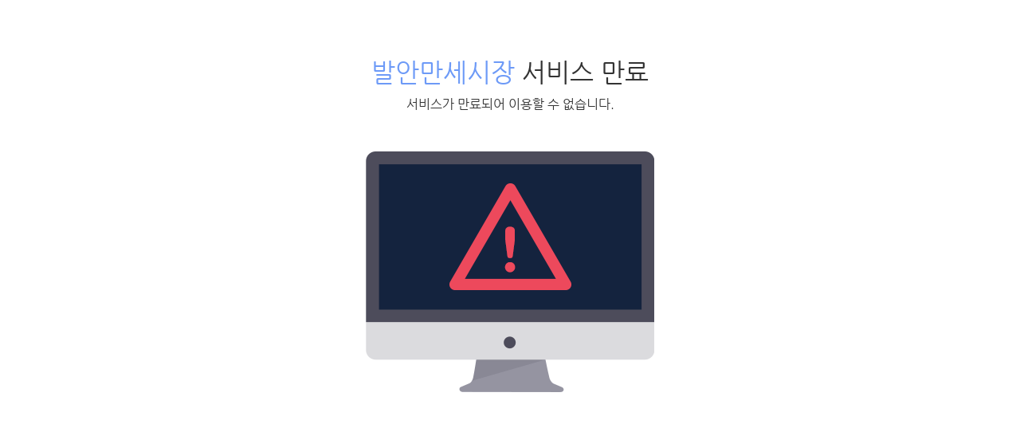

--- FILE ---
content_type: text/css;charset=UTF-8
request_url: http://bamk.megavr.kr/css/pc/pc_style.cm?type=menu&code=w2014092554235b037cddd&no=9661&pos=all&ver=16612991741755754906
body_size: 7872
content:

*{
	box-sizing: border-box;
	-webkit-box-sizing: border-box;
	-khtml-box-sizing: border-box;
	-moz-box-sizing: border-box;
	-ms-box-sizing: border-box;
	*behavior:url(/css/pc/boxsizing.htc?d);
}
p{margin: 0}
p.warning{
	color:#999;
	font-size:12px;
	line-height:18px;
	margin:7px 0 7px 0;
	font-weight:normal;
}
form{ 
	margin:0;
	padding: 0;
}
a{
	color : #333333;
	text-decoration:none;font-style: none;font-weight:normal;;
}
a:hover{
	color : #000000;
	text-decoration:none;font-style: none;font-weight:normal;;
}
.checkbox{margin:-3px 0 0; vertical-align:middle}
label{cursor:pointer;}

.brand_color{
	color:#f68c16 !important;
}
.brand_border{
	border-color :#f68c16;
}
.brand_bg{
	background-color:#f68c16;
}
 
.ssm{
	font-size:10px !important;
	font-size:12px;
}
.sm{
	font-size:11px !important;
}
.nm{
	font-size:12px !important;
}
.xl{
	font-size:14px !important;
}
.xxl{
	font-size:16px !important;
}
.none{
	display:none;
}
 
/**
 * 	버튼 시스템
 */
.pc_btn_group{
	overflow: hidden;
	margin: 0;
	padding: 0;
}
.pc_btn_group li{
	list-style:none;
	float: left;
	display: inline;
	line-height: 0;
}
.pc_btn{
	position:relative;
	text-decoration:none;
	font-style:normal;
	display:inline-block;
	*display:inline;
	*zoom:1;
	border:1px solid;
	border-color: #cfcfcf;
	background-color: #ffffff;
	color: #686868;
	border-radius:3px;
	font-size: 12px;
	font-weight: normal;
	line-height: 18px;
	padding: 7px 15px;
	vertical-align:middle;
}

.pc_address_btn{
	cursor:pointer;
	position:relative;
	text-decoration:none;
	font-style:normal;
	display:inline-block;
	*display:inline;
	*zoom:1;
	border:1px solid;
	border-color: #cfcfcf;
	background-color: #ffffff;
	color: #686868;
	border-radius:3px;
	font-size: 12px;
	font-weight: normal;
	line-height: 25px;
	padding: 7px 15px;
	vertical-align:middle;
}

.pc_btn_big{
	position:relative;
	text-decoration:none;
	font-style:normal;
	display:inline-block;
	*display:inline;
	*zoom:1;
	border:1px solid;
	border-color: #cfcfcf;
	background-color: #ffffff;
	color: #686868;
	border-radius:3px;
	font-size: 18px;
	font-weight:bold;
	line-height: 1.33;
	padding: 14px 15px;
	text-align: center;
	vertical-align:middle;
}

.pc_btn:hover{
	font-size: 12px;
	font-weight: normal;
	color: #686868;
	text-decoration:none;
	font-style:normal;
}
.ok_btn{
	border-color: #d97400;
	background-color: #f68c16;
	color: #ffffff !important;
	text-decoration:none;
	font-style:normal;
}
.ok_btn:hover{
	color: #ffffff;
	text-decoration:none;
	font-style:normal;
}
.pc_btn_big:hover{
	font-weight:bold;
	text-decoration:none;
	font-style:normal;
}

.pc_btn .glyphicon{
	font-size:12px;
}
.pc_btn_l .pc_btn{
	border-right: 0 !important;
	border-radius:3px 0 0 3px;
}
.pc_btn_r .pc_btn{
	border-radius:0 3px 3px 0;
}
.pc_btn_c .pc_btn{
	border-radius:0;
	border-right: 0 !important;
}



.pc_btn_s .pc_btn{}
.pc_btn_x .pc_btn{}

.pagination {
	display: inline-block;
	*display:inline;
	*zoom:1;
	padding-left: 0;
	margin: 20px 0;
	border-radius: 4px;
}

.pagination > li {
	display: inline;
}

.pagination > li > a,
.pagination > li > span {
	position: relative;
	float: left;
	display:inline;
	padding: 6px 12px;
	margin-left: -1px;
	line-height: 16px;
	height:32px;
	font-size:12px;
	text-decoration: none;
	font-style:normal;
	border: 1px solid;
	border-color: #cfcfcf;
	background-color: #ffffff;
	color: #686868;
	vertical-align: top;
}

.pagination > li:first-child > a,
.pagination > li:first-child > span {
	margin-left: 0;
	border-bottom-left-radius: 4px;
	border-top-left-radius: 4px;
	padding: 8px 10px 5px;
	color:#999;
	font-size:20px;
}

.pagination > li:last-child > a,
.pagination > li.last > a,
.pagination > li:last-child > span,
.pagination > li.last > span {
	border-top-right-radius: 4px;
	border-bottom-right-radius: 4px;
	padding: 8px 10px 5px;
	color:#999;
	font-size:20px;
}

.pagination > li > a:hover,
.pagination > li > span:hover,
.pagination > li > a:focus,
.pagination > li > span:focus {
	background-color: #eeeeee;
}

.pagination > .active > a,
.pagination > .active > span,
.pagination > .active > a:hover,
.pagination > .active > span:hover,
.pagination > .active > a:focus,
.pagination > .active > span:focus {
	z-index: 2;
	cursor: default;
	border-color: #d97400;
	background-color: #f68c16;
	color: #ffffff;
}

.pagination > .disabled > span,
.pagination > .disabled > a,
.pagination > .disabled > a:hover,
.pagination > .disabled > span:hover,
.pagination > .disabled > a:focus,
.pagination > .disabled > span:focus {
	cursor: not-allowed;
	background-color: #fff;
	color: #ddd !important;
	border-color: #cfcfcf;
}


::input-placeholder {color:#777; font-family:'나눔고딕';
	font-size: 12px;}
::-webkit-input-placeholder {color: #777; opacity:1 !important; font-family:'나눔고딕';
	font-size: 12px;}
::-moz-placeholder {color: #111; font-family:'나눔고딕';
	font-size: 12px;}

.pc_input_group, .pc_big_input_group{
	display: inline-block;
	*display:inline;
	*zoom:1;
	margin: 0;
	padding: 0;
	vertical-align: top;
}
.pc_input_line{
	display: inline-block;
	*display:inline;
	*zoom:1;
	list-style: none;
	vertical-align: top;
	margin-bottom:1px;
}
.pc_input{
	*display:inline;
	*zoom:1;
	position:relative;
	z-index:1;
	height:30px;
	padding: 6px 6px;
	font-size: 12px;
	line-height: 16px;
	vertical-align: middle;
	color: #000 ;
	background-color: #fff;
	border: 1px solid #cfcfcf  ;
	border-radius: 3px;
	/*
	-webkit-box-shadow: inset 0 1px 1px rgba(0, 0, 0, 0.075);
			box-shadow: inset 0 1px 1px rgba(0, 0, 0, 0.075);
			*/
}

.pc_input_big{
	display: inline-block;
	*display:inline;
	*zoom:1;
	position:relative;
	z-index:1;
	height:42px;
	padding: 12px 12px;
	font-size: 12px;
	line-height: 16px;
	vertical-align: middle;
	color: #000;
	background-color: #fff;
	border: 1px solid #ABADB3;
	border-radius: 3px;
	/*
	-webkit-box-shadow: inset 0 1px 1px rgba(0, 0, 0, 0.075);
			box-shadow: inset 0 1px 1px rgba(0, 0, 0, 0.075);
			*/
}
.pc_input_line > .pc_input:first-child{
	margin-left: 0;
}
.pc_input:focus {
  border-color: #f68c16;
  outline: 0;
}
.disabled .pc_input {
  cursor: not-allowed;
  background-color: #eeeeee;
}

.pc_input_btn, .pc_input_btn:hover{
	-moz-box-sizing: border-box;
		 box-sizing: border-box;
	position:relative;
	z-index:2;
	display: inline-block;
	*display:inline;
	*zoom:1;
	margin-left:-4px;
	-moz-user-select: none;
    border-radius: 0px 3px 3px 0px;
	border-bottom-left-radius: 0;
    border-top-left-radius: 0;
	/*color: #686868;*/
	background-color: #fff;
	border: 1px solid #ABADB3;
    cursor: pointer;
	height:30px;
    font-size: 12px;
    text-decoration:none;
    font-weight: normal;
    line-height: 16px;
    margin-bottom: 0;
    padding: 5px 7px 7px 7px;
    text-align: center;
    vertical-align: middle;
    white-space: nowrap;
	color:#333;
}
.pc_big_input_group  .pc_input_btn,.pc_big_input_group   .pc_input_btn:hover{
	-moz-box-sizing: border-box;
		 box-sizing: border-box;
	position:relative;
	z-index:2;
	display: inline-block;
	*display:inline;
	*zoom:1;
	margin-left:-4px;
	-moz-user-select: none;
    border-radius: 0px 3px 3px 0px;
	border-bottom-left-radius: 0;
    border-top-left-radius: 0;
	color: #686868;
	background-color: #fff;
	border: 1px solid #ABADB3;
    cursor: pointer;	
	height:42px;
	padding: 12px 12px;
    font-size: 12px;
    text-decoration:none;
    font-weight: normal;
    line-height: 16px;
    margin-bottom: 0;
    text-align: center;
    vertical-align: middle;
    white-space: nowrap;
}
.pc_input_line > .pc_input_btn:first-child{
	margin-left: 0;
    border-radius: 3px 0px 0px 3px;
}

.select_pc_type{
	display:inline-block;
	*display:inline;
	*zoom:1;
	height:30px;
	position:relative;
	text-align:left;
}
.select_pc_type .select_current{
	height:30px;
	border-radius:3px;
	cursor:pointer;
	padding:6px 6px;
	border: 1px solid #cfcfcf;
	background-color:#fff;
	background-image:url(/img/ico/ico.png);
	background-repeat: no-repeat;
	background-position: right -150px;
}
.select_pc_type .select_current_txt{
	width:100%;
	height:16px;
	font-size:12px;
	font-weight:normal;
	line-height:16px;
	TEXT-OVERFLOW: ellipsis;
	WHITE-SPACE: nowrap;
	OVERFLOW: hidden;
	color: #000;
	-moz-binding: url('/css/ellipsis.xml#ellipsis');
}
.select_option, .ui-autocomplete{
	position:absolute;
	width:160px;
	top:22px;
	left:0;
	z-index:999;
	border:1px solid #b5b5b5;
	background-color:#fff;
	list-style: none;
	margin: 0;
	padding: 0;
	font-size:12px;
}
.select_option .select_container, .ui-autocomplete .ui-menu-item{
	position:relative;
}
.select_option div.select_item, .ui-autocomplete .ui-menu-item a{
	display:block;
	position:relative;
	padding:0 5px;
	line-height:22px;
	height:22px;
	cursor:pointer;
	TEXT-OVERFLOW: ellipsis;
	WHITE-SPACE: nowrap;
	OVERFLOW: hidden;
	-moz-binding: url('/css/ellipsis.xml#ellipsis');
}
.select_option .multi div.select_item{
	padding:0 5px 0 20px;
	background:url(/img/ico/check_box.gif) no-repeat 5px 5px ;
}
.select_option div.select_item:hover, .ui-autocomplete .ui-menu-item a:hover{
	background-color: #f68c16;
	color: #ffffff;
}
.select_option .multi div.select_item:hover{
	padding:0 5px 0 20px;
	background-color: #f68c16 !important;
	color: #ffffff;
}
.select_option div.current{
	background-color: #f68c16 !important;
	color: #ffffff;
}
.select_option .multi div.current{
	background:url(/img/ico/check_box.gif) no-repeat  5px -44px;
	background-color: #fff !important;
	color:#000 !important;
}
.select_option div.select_item .option_ch{
	position:absolute;
	width:28px;
	height:14px;
	right:5px;
	top:4px;
	display:none;
}

.select_wrap, .big_select_wrap{
	position:relative;
	display: inline-block;
	*display:inline;
	*zoom:1;
}

.select_wrap .select_input {
	position:relative;
	z-index:1;
}
.big_select_wrap .select_input{
	position:relative;
	z-index:1;
}
.select_wrap .select_input .pc_input{
	background:url(/img/m/down_arrow_bk.png?d) no-repeat 100% 3px;
	cursor:pointer;
}
.big_select_wrap .select_input .pc_input_big{
	background:url(/img/m/down_arrow_bk.png?d) no-repeat 100% 8px;
	cursor:pointer;
}
.select_disable .select_input .pc_input{
	color: #999;
	border:1px;
	border-style:solid;
	border-color:#efefef;
	outline-style:none;
	background:url(/img/m/down_arrow_gray.png?d) no-repeat 100% 3px;
	cursor:default;
}
.big_select_wrap .select_disable .select_input .pc_input_big{
	color: #999;
	border:1px;
	border-style:solid;
	border-color:#efefef;
	outline-style:none;
	background:url(/img/m/down_arrow_gray.png?d) no-repeat 100% 8px;
	cursor:default;
}
.select_wrap .select_select{
	position:absolute;filter:alpha(opacity=0); -moz-opacity:0; opacity:0; z-index:3; top:0; left:0; height:25px; width:100%;
}
.big_select_wrap .select_select{
	position:absolute;filter:alpha(opacity=0); -moz-opacity:0; opacity:0; z-index:3; top:0; left:0; height:40px; width:100%;
}
.select_wrap .select_select select{
	width:100%;
	height:23px;
}
.big_select_wrap .select_select select{
	width:100%;
	height:40px;
}

.ui-datepicker{z-index: 9999 !important;}

.ui-widget-header {
    background:#f1f1f1;
    color: #000;
    font-weight: bold;
}



/* Overlays */

.ui-resizable {
	position: relative;
}
.ui-resizable-handle {
	position: absolute;
	font-size: 0.1px;
	display: block;
}
.ui-resizable-disabled .ui-resizable-handle,
.ui-resizable-autohide .ui-resizable-handle {
	display: none;
}
.ui-resizable-n {
	cursor: n-resize;
	height: 7px;
	width: 100%;
	top: -5px;
	left: 0;
}
.ui-resizable-s {
	cursor: s-resize;
	height: 7px;
	width: 100%;
	bottom: -5px;
	left: 0;
}
.ui-resizable-e {
	cursor: e-resize;
	width: 7px;
	right: -5px;
	top: 0;
	height: 100%;
}
.ui-resizable-w {
	cursor: w-resize;
	width: 7px;
	left: -5px;
	top: 0;
	height: 100%;
}
.ui-resizable-se {
	cursor: se-resize;
	width: 12px;
	height: 12px;
	right: -5px;
	bottom: -5px;
}
.ui-resizable-sw {
	cursor: sw-resize;
	width: 9px;
	height: 9px;
	left: -5px;
	bottom: -5px;
}
.ui-resizable-nw {
	cursor: nw-resize;
	width: 9px;
	height: 9px;
	left: -5px;
	top: -5px;
}
.ui-resizable-ne {
	cursor: ne-resize;
	width: 9px;
	height: 9px;
	right: -5px;
	top: -5px;
}



.select_list{
	position: relative;
	overflow-y:scroll; 
	overflow-x:hidden;
	max-height: 330px;
	border:1px solid #ebebed;
	background-color: #fbfbfb;
}
.select_list ul{
	margin: 0;
	padding: 0;
	list-style:none;
}
.select_list ul li{}
.select_list ul li a{
	display: block;
	height: 33px;
	padding: 9px 10px;
	border-top: 1px solid #ebebed;
	color: #222;
	text-decoration: none;
	font-weight:normal;
}
.select_list ul li a:hover{
	text-decoration: none;
	background-color: #6c6c6c;
	color: #fff;
}
.select_list ul li:first-child a{
	display: block;
	height: 33px;
	border-top: 0;
}



body{
	background: no-repeat 0 0;;
	min-width:1235px;
}

.page_type_menu .pc_head_layout_wrap:hover, 
.page_type_menu .pc_foot_layout_wrap:hover, 
.page_type_menu .pc_right_layout:hover, 
.page_type_menu .pc_left_layout:hover{cursor:not-allowed; }

.pc_head_layout_con, .pc_main_layout_con, .pc_foot_layout_con{
	position:relative;
	width:1000px;
	margin:0 auto;}

.layout_section{
	position:relative;
	float: left;
	width:100%;
	word-break:break-all; 
}


.layout_section div b span .pc_widget_item .board_head .board_info{

	padding-top:0 !important;
}


.layout_section *{
	word-break:break-all; }

.pc_widget_item{}
.pc_widget_item_rel{position:relative;}

.pc_head_layout_wrap{
	background: url(https://cdn.cocoam.co.kr/upload/20150202/54cf1140e7ce5.jpg) no-repeat 50% 0;;
	border-style:;border-width:0;border-radius:;;;
}
.pc_head_layout{
	min-height:150px;
}
.pc_head_layout .layout_section{
	background: url(https://cdn.cocoam.co.kr/upload/site_pc/9661/5dca025d43c92.png);;
	min-height:150px;
	padding-left:0px;
	padding-right:0px;
	padding-top:0px;
	padding-bottom:0px;
	border-style:;border-width:0;border-radius:;;;
}
.pc_left_layout{
	width:235px;
	min-height:800px;
}
.pc_left_layout .layout_section{
	height:100%;
	min-height:800px;
	background:;;
	padding-left:;
	padding-right:50px;
	padding-top:50px;
	padding-bottom:;
}
.layout_guide.pc_left2_layout_guide{
	left:234px}
.pc_main_layout_wrap{
	background: no-repeat 0 0;;
}

.pc_main_layout{
	position:relative;
	min-height:800px;
	padding-left:235px;
	padding-right:0;
}
.pc_contents_layout{
	width:765px;
	min-height:800px;
}
.pc_contents_layout .layout_section{ 
	width:765px;
	min-height:800px;
	background:;;
	padding-left:0px;
	padding-right:0px;
	padding-top:50px;
	padding-bottom:0px;
	margin-left:;
	margin-right:;
	margin-top:;
	margin-bottom:;
}
.pc_foot_layout_wrap{
	background: rgba(99,99,99,1) no-repeat 0 0;;
	border-style:;border-width:0;border-radius:;;;
}
.pc_foot_layout{
	min-height:90px;
}
.pc_foot_layout .layout_section{
	min-height:90px;
	background:;;
	padding-left:;
	padding-right:;
	padding-top:;
	padding-bottom:;
	border-style:;border-width:0;border-radius:;;;
}

body{ 
	font-size: ;
	font-family:나눔고딕;
	color:#333333;
		overflow-x:auto; 
	}
 
.main_tab{
	overflow: hidden;
	border-top:1px solid #ddd;
}
.main_tab.noborder{
	border-radius:5px 5px 0 0;
	border-top:0;
}
.main_tab ul{
	margin: 0;
	padding: 0;
	overflow: hidden;
}
.main_tab ul.div-3 li{
	float: left;
	display: inline;
	width: 33.33%;
	list-style: none;
}
.main_tab ul li a{
	display: block;
	border-left: 1px solid #ddd;
	border-bottom: 1px solid #ddd;
	background-color: #fcfcfc;
	text-align: center;
	color: #222;
	height:48px;
	font-size:14px;
	line-height:45px;
	text-decoration: none;
	font-style:normal;
	font-weight:bold;
}
.main_tab ul li a:hover{
	text-decoration: none;
	font-style:normal;
}
.main_tab ul li:first-child a{
	border-left:0;
}
.main_tab ul li a.active{
	background-color: #fff;
	border-bottom: 1px solid #fff;
}
.main_tab ul.div-2 li{
	float: left;
	display: inline;
	width: 50%;
	list-style: none;
}
.comment_wrapper{
	position: relative;
	border-top:0;
	background-color: #fff;
}
.comment_wrap{
	position: relative;
	border-bottom:1px solid #ddd;
	background-color: #fcfcfc;
}
.comment_wrap .comment_info{
	position: relative;
	/*top:-45px;*/
	padding:25px 25px 25px;
}
.comment_wrap .comment_info .comment_info_txt{
	font-size: 14px;
	color:#222;

}
.comment_wrap .comment_list{
	overflow: hidden;
}
.comment_wrap .comment_list ul{
	margin: 0;
	padding: 0;
	margin-left: 0px;
	background-color: #fff;
}
.comment_wrap .comment_list ul ul{
	padding-left:50px;
	border-bottom:0;
}
.comment_wrap .comment_list li{
	position: relative;
	list-style: none;
	border-top:1px solid #ddd;
}
.comment_wrap .comment_list li h2{
	font-size:14px;
	font-weight:normal;
}
.comment_wrap .comment_list ul ul li{
	border-top:0;
}
.comment_wrap .comment_list .comment_item{
	position:relative;
	padding:25px 25px 25px 85px;
}
.comment_wrap .comment_list ul ul li .comment_item{
	padding:0 25px 25px 95px;
}
.comment_wrap .comment_list .c_pic{
	position: absolute;
	left: 25px;
	top:25px;
	width: 47px;
	height: 47px;
}
.comment_wrap .comment_list .c_pic img {
	border-radius: 100px;
}
.comment_wrap .comment_list ul ul li .c_pic{
	top:0px;
	left:35px;
}
.comment_wrap .comment_list .depth{
	position: absolute;
	left: 0px;
	top:0;
}
.comment_wrap .comment_list ul ul li .depth{
	top:0px;
}
.comment_wrap .comment_list .depth span{
	font-size: 18px;
	color:#f68c16;
}
.comment_wrap .comment_list .c_info{
}
.comment_wrap .comment_list .c_info a{
	color:#222;
	font-weight: bold;
	text-decoration: none;
	font-size:14px;
}
.comment_wrap .comment_list .c_info a:hover{
	color:#222;
	text-decoration:none;
}
.comment_wrap .comment_list .c_date {
	color:#999;
	font-size: 12px;
	margin: 1px 0 0 10px;
	position:absolute;
}
.comment_wrap .comment_list .c_memo{  
	position:relative;
	display: inline-block;
	*display:inline;
	*zoom:1;
	background-color: #fff;
	border-radius:5px;
	font-size:14px;
	font-weight:normal;
	line-height:20px;
	padding-top:10px;
}
.comment_wrap .comment_list .c_memo_btn{
	position:absolute;
	display:block;
	width:70px;
	text-align:right;
	right:25px;
	top:19px;
}
.comment_wrap .comment_list ul ul li .c_memo_btn{
	top:0px;
}
.comment_wrap .comment_list .btn_ccment{
	display:inline-block;
	*display:inline;
	*zoom:1;
	border:1px solid #ddd;
	text-align:center;
	border-radius:2px;
	width: 27px;
	height: 27px;
	padding:0 0 0 2px;
	font-size:16px;
	line-height: 25px;
	color: #999;
}
.comment_wrap .comment_list .btn_del{
	display:inline-block;
	*display:inline;
	*zoom:1;
	border:1px solid #ddd;
	text-align:center;
	border-radius:2px;
	width: 27px;
	height: 27px;
	margin-left: 4px;
	font-size:16px;
	line-height: 25px;
	color: #999;
}
.comment_wrap .comment_list .c_memo_btn a span{
	font-size:16px;
	line-height: 25px;
	color: #999;
}

.comment_write{
	position: relative;
	border-top:1px solid #ddd;
	padding:25px 108px 25px 25px;
}
.comment_wrap .comment_list .comment_write{
	position: relative;
	padding:25px 108px 25px 85px;
}
.comment_wrap .comment_list .comment_write .depth{
	top:25px;
	left:50px;
}
.comment_write .comment_btn{
	position:absolute;
	width: 75px;
	height: 83px;
	right:25px;
	bottom:25px;
	
}

html>/**/body .comment_write .comment_btn, x:-moz-any-link, x:default {	
	bottom:28px;
}


.comment_write .comment_btn a {
	display:block;
	border:1px solid;
	height: 81px;
	border-radius:3px;
	text-align: center;
	font-weight:bold;
	padding: 32px 0;
	text-decoration: none;
	border-color: #d97400;
	background-color: #f68c16;
	color: #ffffff;
	font-size: 12px;
}

.comment_write input{
	-moz-box-sizing: border-box;
    background-color: #FFFFFF;
    border: 1px solid #e5e5e5;
    border-radius: 3px;
    display: inline-block;
    *display:inline;
	*zoom:1;
    line-height: 16px;
    padding: 8px;
    position: relative;
    vertical-align: middle;
    z-index: 1;
	font-family: inherit;
	font-size: 12px;
}
.comment_write input:-ms-input-placeholder {color: #999;}
.comment_write .textwrap{
clear:both;
padding-top:5px;
}
.comment_write textarea{
	width:100%;
	padding:8px;
	*padding:0px;
	-moz-box-sizing: border-box;
    background-color: #FFFFFF;
    border: 1px solid #e5e5e5;
    border-radius: 3px;
    height: 83px;
    max-height:83px;
    max-width:100%;
    resize: none;
	font-family: inherit;
	font-size: 12px;
	overflow:hidden;
}
.comment_write .btn{
	position:absolute;
	right:0px;
	bottom:0;
}

::input-placeholder {color:#999;} 
::-webkit-input-placeholder {color: #999; opacity:1 !important;}
:-moz-placeholder {color: #999;}
:-ms-input-placeholder {color: #999;}


.article_info{
	font-size:11px;
}
.article_info dl{
	padding: 0;
	margin: 0;
}
.article_info dd{
	position:relative;
	display: inline;
	border-left: 1px solid #ddd;
	margin: 0;
	padding:0 8px; 
	color:#9d9d9d;
}
.article_info dd:first-child{
	border-left: 0;
	padding-left: 0;
}
.article_info dd a{
	color:#4c4c4c;
	text-decoration: none;
	font-style:normal;
	line-height: 20px;
	font-weight:normal
}
.article_info dd span{
	color:#c8c8c8;
	text-decoration: none;
}


.article_view_head{
	background-color: #fff;
}
.article_view_head .article_title{
	border-bottom:1px solid #ddd;
	padding-bottom:47px;
	position:relative;
	z-index:10;
	padding-top: 20px;
}
.article_view_head .article_title h1{
	font-size: 18px;
	margin: 0 18px -5px;
	font-weight:bold;
	color:#222;
}
.article_view_head .article_title .article_info{
	position: absolute;
	bottom:15px;
	left:20px;
	z-index: 100;
}
.article_view_head .article_title .message{
	position: absolute;
	bottom:24px;
	right:20px;
	height:28px;
	z-index: 100;
}
.article_view_head .article_control{
	position: relative;
	padding: 21px;
	height: 54px;
}
.article_view_head .article_control .up_file{
	float: left;
	display: inline; 
	color: #000;
	text-decoration: none;
	cursor: pointer;
}
.article_view_head .article_control .file_list{
	position:absolute;
	top:40px;
	border:1px solid #ddd;
	background-color:#fff;
	margin: 5px 0 0 ;
	padding: 5px 0;
	font-size: 12px;
	z-index: 10;
}
.article_view_head .article_control .file_list li{
	list-style:none;
}
.article_view_head .article_control .file_list li a{
	display:block;
	padding:5px 10px;
	color: #000;
	text-decoration:none;
	font-style: normal;
	font-weight: normal;
}
.article_view_head .article_control .file_list li a:hover{
	color: #000000;
	text-decoration:none;
	font-style: normal;
	font-weight: normal;
}
.article_view_head .article_control .article_btn{
	float: right;
	display: inline;
	margin: 0;
	padding: 0;
	overflow: hidden;
}
.article_view_head .article_control .article_btn li{
	float: right;
	display: inline;
	margin-left: 5px;
}

.article_view_head .article_control .article_btn li .article_password_wrap{
	width:330px;
	height:125px;
 	background: url("/img/pc/board_password_wrap_img.png") center no-repeat; 
}
.article_body{
	padding:20px;
	min-height:100px;
	background-color: #fff;
	font-size:14px;
	line-height:1.6;
	color:#222;
}

.social_btn{
	padding:0 25px 15px 25px;
	background-color: #fff;
	text-align: right;
}
.social_btn a, .social_btn .cocoaicon{
	font-size: 30px;
	color: #555;
}

.article_view_foot{
	padding:25px;
	text-align: right;
}


.comment_cnt{}
.comment_cnt .comment_cnt_w{
	position:relative;
	display:inline-block;
	*display:inline;
	*zoom:1;
	padding-left: 15px;
	height: 37px;
	background: url(/img/pc/comment_cnt_bg.png) no-repeat 0 0;
}
.comment_cnt .comment_cnt_n{
	position:relative;
	display:inline-block;
	*display:inline;
	*zoom:1;
	padding-right: 15px;
	height: 37px;
	line-height:35px;
	font-size:14px;
	font-weight:bold;
	text-align:center;
	background: url(/img/pc/comment_cnt_bg.png) no-repeat 100% -44px;
}
.comment_cnt .comment_arrow{
	display: block;
	position: absolute;
	left:50%;
	margin-left:-3px;
	top:36px;
	width: 7px;
	height: 9px;
	background: url(/img/pc/comment_cnt_bg.png) no-repeat -153px -125px;
	z-index: 99;
}

.badge_new_type_a{
	position: absolute;
	display: block;
	z-index: 100;
	width: 55px;
	height: 55px;
	background: url(/img/pc/badge_new_type_a.png)
}

.login_box {}
.login_box h3 {font-size:2.5em; margin-top:0; font-weight:normal; line-height:30px; margin-bottom:20px;}
.login_box p {margin:0; padding:0 0 7px 0;}
.login_box input.email{width:100%}
.login_box input.passwd{width:100%}
.login_box button {width:100%; margin:0; padding:15px; color:white; background:#1fdaa2; border:1px solid #19b184; -moz-border-radius:5px; -webkit-border-radius:5px; border-radius:5px; font-size:17px; font-weight:bold;}
.login_box li {list-style:none; font-size:15px;}
.login_box ul {overflow:auto; border:1px solid #e5e5e5; border-top:0; padding:19px 38px; margin:0; width:335px; background-color:#fcfcfc; -moz-border-radius:0 0 5px 5px; -webkit-border-radius:0 0 5px 5px; border-radius:0 0 5px 5px;}
.login_box .upper {border:1px solid #e5e5e5; background:#fff; padding:38px; width:335px; -moz-border-radius:5px 5px 0 0; -webkit-border-radius:5px 5px 0 0; border-radius:5px 5px 0 0;}
.login_box .checkbox_text {font-size:13px; color:#78777c; margin:0 0 10px 0;}
.login_box li {display:inline-block;*display:inline;
	*zoom:1;}
.login_box .password {float:right; color:#999;}
.login_box .password span{font-size: 24px;}
.login_box .password a {color:#78777c;}
.login_box .join {float:left; font-weight:600;}
.login_box .join  a:hover{color: #f68c16}
.login_box .join span{font-size: 24px;}
.login_box img {vertical-align:middle;}
.login_box a {text-decoration:none;}

.join_box{border:1px solid #e5e5e5; background:#fff; padding:38px; width:475px; -moz-border-radius:5px; -webkit-border-radius:5px; border-radius:5px;}
.join_box h3 {font-size:30px; margin-top:0; font-weight:normal; line-height:30px; margin-bottom:20px;}
.join_box ul{list-style:none;margin:0;padding:0;}




.circle_paging span{
	display:inline-block;
	*display:inline;
	*zoom:1;
	height:20px;
	width: 20px;
	cursor: pointer;
}
.paging_ww .circle_paging span{background-image: url(/img/m/main_icon_ww.png);background-repeat: no-repeat; ;background-position: 1px -23px;}
.paging_bb .circle_paging span{background-image: url(/img/m/main_icon_bb.png);background-repeat: no-repeat; ;background-position: 1px -23px;}
.paging_wb .circle_paging span{background-image: url(/img/m/main_icon_wb.png);background-repeat: no-repeat; ;background-position: 1px -23px;}
.circle_paging span.current{background-position:0px -48px;}


/*에디터로 작성한 게시판 본문에서 기울임체 적용*/
i {
    font-style: oblique;
}

#w2015020254cf114d9972c {
	position:absolute;left:387px;top:35px;z-index:36;;;
		width:409px;
	height:29px;	
		
		border-style:solid;border-width:0px;border-color:#000000;border-radius:;;;
	background:;;
	box-shadow:;;
	
	
}
#w2015020254cf114d9972c .box_layout_section{
	position:relative;
	padding-top:;
	padding-left:;
	padding-bottom:;
	padding-right:;
	text-align: center;
	margin-top: -1px;
    border-top: 1px solid transparent;
    z-index:1;
	background:url(/img/bg/back_none.png) repeat; 
		width:409px;
	height:29px;
	}
 
#w2015020254cf114d9a120 {
	position:absolute;left:226px;top:33px;z-index:38;;;
		width:137px;
	height:31px;	
		
		border-style:solid;border-width:0px;border-color:#000000;border-radius:;;;
	background: url(https://cdn.cocoam.co.kr/upload/site_pc/9661/541690b554fb8.png);;
	box-shadow:;;
	
	
}
#w2015020254cf114d9a120 .box_layout_section{
	position:relative;
	padding-top:;
	padding-left:;
	padding-bottom:;
	padding-right:;
	text-align: left;
	margin-top: -1px;
    border-top: 1px solid transparent;
    z-index:1;
	background:url(/img/bg/back_none.png) repeat; 
		width:137px;
	height:31px;
	}
 
#w201911125dca0262b0200 {
	position:absolute;left:22px;top:43px;z-index:41;;;
		width:364px;
	height:42px;	
		
		border-style:solid;border-width:0px;border-color:#000000;border-radius:;;;
	background:;;
	box-shadow:;;
	
	
}
#w201911125dca0262b0200 .box_layout_section{
	position:relative;
	padding-top:;
	padding-left:;
	padding-bottom:;
	padding-right:;
	text-align: left;
	margin-top: -1px;
    border-top: 1px solid transparent;
    z-index:1;
	background:url(/img/bg/back_none.png) repeat; 
		width:364px;
	height:42px;
	}
 
#w2015020254cf114d96d0f {
	position:absolute;left:722px;top:8px;z-index:40;;;
			width : 250px;
	}
#w2015020254cf114d96d0f .login_wrap{
	text-align: right;
	font-size:0px;
	line-height: 0px;
}

#w2015020254cf114d96d0f .login_wrap ul{
	display: inline-block;
	line-height: 0;
	margin: 0;
	padding: 0;
	overflow: hidden;
}

#w2015020254cf114d96d0f .login_btn{
	display: inline-block;
	line-height: 0;
	margin: 0;
	padding: 0;
	overflow: hidden;
}

#w2015020254cf114d96d0f .login_btn li{
	display: inline-block;
	*display: inline;
	*zoom:1; vertical-align: middle;
}
#w2015020254cf114d96d0f .login_btn_btn li{
	display: inline-block;
	*display: inline;
	*zoom:1;	 vertical-align: middle;
}
#w2015020254cf114d96d0f .login_btn_img li{
	display: inline-block;
	*display: inline;
	*zoom:1;	 vertical-align: middle;
}
#w2015020254cf114d96d0f .login_btn_btn .gap{
	line-height:160%;
	padding-left:7px;
	padding-right:7px;
	text-align: center; vertical-align: middle;font-size: 0; line-height: 0;
}
#w2015020254cf114d96d0f .login_btn_img .gap{
	line-height:160%;
	padding-left:7px;
	padding-right:7px;
	text-align: center; vertical-align: middle;font-size: 0; line-height: 0;
}
#w2015020254cf114d96d0f .login_btn .gap{
	line-height:160%;
	padding-left:7px;
	padding-right:7px;
	text-align: center; vertical-align: middle;
}
#w2015020254cf114d96d0f .login_btn li a{
	line-height:160%;
	display: block;
	color:#757575;
	font-size: 12px;
	font-family:'나눔고딕';
	text-decoration:none;font-style: none;font-weight:bold;}
#w2015020254cf114d96d0f .login_btn .gap span{
	display: block;
	line-height:160%;
	text-decoration: none;
	font-style: none;
	font-weight: normal;
	font-size: 12px;
	color:;
}

#w2015020254cf114d96d0f .login_btn_img li a{display: block; font-size: 0; line-height: 0;}
#w2015020254cf114d96d0f .login_btn_img a.after_login{
	background-image:url(https://cdn.cocoam.co.kr/upload/site_pc/8917/5333b6c586774.png);
	background-repeat:no-repeat;
	background-position:0 0;
	width:69px;
	height:30px;
}
#w2015020254cf114d96d0f .login_btn_img a.before_login{
	background-image:url(https://cdn.cocoam.co.kr/upload/site_pc/8917/5333b6589697f.png);
	background-repeat:no-repeat;
	background-position:0 0;
	width:69px;
	height:30px;
}
#w2015020254cf114d96d0f .login_btn_img a.after_join{
	background-image:url(https://cdn.cocoam.co.kr/upload/site_pc/8917/5333b6c2d3cc3.png);
	background-repeat:no-repeat;
	background-position:0 0;
	width:83px;
	height:30px;
}
#w2015020254cf114d96d0f .login_btn_img a.before_join{
	background-image:url(https://cdn.cocoam.co.kr/upload/site_pc/8917/5333b6be4e522.png);
	background-repeat:no-repeat;
	background-position:0 0;
	width:83px;
	height:30px;
}
#w2015020254cf114d96d0f .login_btn_img a.message{
	background-image:;
	background-repeat:no-repeat;
	background-position:0 0;
	width:;
	height:;
}
#w2015020254cf114d96d0f .login_btn_img a.mobile{
	background-image:url(https://cdn.cocoam.co.kr/upload/site_pc/8917/5333b6c95d415.png);
	background-repeat:no-repeat;
	background-position:0 0;
	width:69px;
	height:30px;
}
#w2015020254cf114d96d0f .login_btn_img a.ios{
	background-image:url(https://cdn.cocoam.co.kr/upload/site_pc/8917/5333b6cdeb853.png);
	background-repeat:no-repeat;
	background-position:0 0;
	width:103px;
	height:30px;
}
#w2015020254cf114d96d0f .login_btn_img a.android{
	background-image:url(https://cdn.cocoam.co.kr/upload/site_pc/8917/5333b6d1b5b8f.png);
	background-repeat:no-repeat;
	background-position:0 0;
	width:119px;
	height:30px;
}

#w2015020254cf114d96d0f .login_after{}

#w2015020254cf114d96d0f .login_before{}

#w2015020254cf114d976cb {
	display: inline-block;
	*display:inline;
	*zoom:1;
		width:520px;
		position:absolute;left:374px;top:122px;z-index:34;;	
	}
#w2015020254cf114d976cb .pc_widget_item_rel{
		text-align: ;
	}
#w2015020254cf114d976cb ul.main_menu{
	margin: 0;
	padding:0;
	display: inline-block;
	*display:inline;
	*zoom:1;
	line-height: 0;
	vertical-align: top;
	border-style:;border-width:0px;border-color:#fcfcfc;border-radius:0px;;;
}
#w2015020254cf114d976cb ul.main_menu li{
	display: inline-block;
	*display:inline;
	*zoom:1;
	list-style: none;
	line-height: 0;
	vertical-align: top;
}
#w2015020254cf114d976cb ul.main_menu li.gap{
	text-align: center;
}
#w2015020254cf114d976cb ul.main_menu li.gap span{
	/*display:inline-block;*/
	/**display:inline;*/
	*zoom:1;
	padding-left:39px;
	padding-right:39px;
	padding-top:;
	padding-bottom:12px;
	font-size: 16px;
	text-align:center;
	color : #dedede;
	line-height:160%;
	background:;;
	
}
#w2015020254cf114d976cb ul.main_menu li a{
	display: block;
	line-height:160%;
	padding-top:;
	padding-bottom:12px;
	padding-left:0px;
	padding-right:;
	font-family:'나눔고딕';
	font-size: 16px;
	color : #ffffff;
	background:;;
		text-decoration:none;font-style: none;font-weight:bold;}

#w2015020254cf114d976cb ul.main_menu li.active a, #w2015020254cf114d976cb ul.main_menu li a:hover{
	background:;;
	;
	text-decoration:none;font-style: none;font-weight:bold;;
	color : #ffd52e;

}

#w2015020254cf114d976cb ul.main_menu li a.frist{border-radius:-1px 0 0 -1px;}
#w2015020254cf114d976cb ul.main_menu li a.last{border-radius:0 -1px -1px 0;}
#w2015020254cf114d976cb ul.main_menu li a.frist_last{border-radius:-1px;}


#pulldown_w2015020254cf114d976cb{
	position:absolute;
	z-index: 10000;
	top:0;
	left:0;
}
#pulldown_w2015020254cf114d976cb .pulldown_menu{
	position: absolute;
		box-shadow:;;
	border-style:solid;border-width:2px;border-color:#a7a3e0;border-radius:11px;;;
	background: rgba(255,255,255,0.82);;
		min-width:150px;
		}
#pulldown_w2015020254cf114d976cb .pulldown_menu ul{
	margin: 0;
	padding:0;
	display: inline-block;
	*display:inline;
	*zoom:1;
	line-height: 0;
	vertical-align: top;
		width:100%;
	}
#pulldown_w2015020254cf114d976cb .pulldown_menu ul li{
clear:both;
	display:block;
	float:left;
	*zoom:1;
	list-style: none;
	line-height: 0;
	vertical-align: top;
	width:100%;
}

#pulldown_w2015020254cf114d976cb .pulldown_menu ul li.gap{
	padding:2px 0 ;
}
#pulldown_w2015020254cf114d976cb .pulldown_menu ul li.gap span{
	display:block;
	font-size:0;
	line-height:0;
	height:0;
	border-style:;border-width:0;border-radius:;;;
}
#pulldown_w2015020254cf114d976cb .pulldown_menu ul li a{
position:relative;
	display: block;
	line-height:160%;
	font-family:'나눔고딕';
	font-size: 14px;
	color : ;
	WHITE-SPACE:nowrap;	
	text-decoration:none;font-style: none;font-weight:normal;;
	;
		padding-left:5px;
	padding-right:;
	padding-top:5px;
	padding-bottom:5px;
	}
#pulldown_w2015020254cf114d976cb .pulldown_menu ul li a.first{
	border-radius: 9px 9px 0 0;
}
#pulldown_w2015020254cf114d976cb .pulldown_menu ul li a.last{
	border-radius: 0 0 9px 9px;
}
#pulldown_w2015020254cf114d976cb .pulldown_menu ul li a.first.last{
	border-radius: 9px;
}
#pulldown_w2015020254cf114d976cb .pulldown_menu ul li a.active{
	color : #ffffff;
	background: rgba(174,170,227,1);;
	text-decoration:none;font-style: none;font-weight:normal;;
	;
}

#pulldown_w2015020254cf114d976cb .pulldown_menu ul li a .depth{
	position:absolute;
	display:block;
	top:50%;
	height:14px;
	margin-top:-7px;
	right:15px;
}

	

	
	
	
#w2015020254cf114d97fac {
	position:absolute;left:670px;top:11px;z-index:25;;;
			width : ;
	}
#w2015020254cf114d97fac .login_wrap{
	text-align: right;
	font-size:0px;
	line-height: 0px;
}

#w2015020254cf114d97fac .login_wrap ul{
	display: inline-block;
	line-height: 0;
	margin: 0;
	padding: 0;
	overflow: hidden;
}

#w2015020254cf114d97fac .login_btn{
	display: inline-block;
	line-height: 0;
	margin: 0;
	padding: 0;
	overflow: hidden;
}

#w2015020254cf114d97fac .login_btn li{
	display: inline-block;
	*display: inline;
	*zoom:1; vertical-align: middle;
}
#w2015020254cf114d97fac .login_btn_btn li{
	display: inline-block;
	*display: inline;
	*zoom:1;	 vertical-align: middle;
}
#w2015020254cf114d97fac .login_btn_img li{
	display: inline-block;
	*display: inline;
	*zoom:1;	 vertical-align: middle;
}
#w2015020254cf114d97fac .login_btn_btn .gap{
	line-height:160%;
	padding-left:7px;
	padding-right:7px;
	text-align: center; vertical-align: middle;font-size: 0; line-height: 0;
}
#w2015020254cf114d97fac .login_btn_img .gap{
	line-height:160%;
	padding-left:7px;
	padding-right:7px;
	text-align: center; vertical-align: middle;font-size: 0; line-height: 0;
}
#w2015020254cf114d97fac .login_btn .gap{
	line-height:160%;
	padding-left:7px;
	padding-right:7px;
	text-align: center; vertical-align: middle;
}
#w2015020254cf114d97fac .login_btn li a{
	line-height:160%;
	display: block;
	color:#9a9a9a;
	font-size: 12px;
	font-family:'나눔고딕';
	text-decoration:none;font-style: none;font-weight:bold;}
#w2015020254cf114d97fac .login_btn .gap span{
	display: block;
	line-height:160%;
	text-decoration: none;
	font-style: none;
	font-weight: normal;
	font-size: 12px;
	color:;
}

#w2015020254cf114d97fac .login_btn_img li a{display: block; font-size: 0; line-height: 0;}
#w2015020254cf114d97fac .login_btn_img a.after_login{
	background-image:url(https://cdn.cocoam.co.kr/upload/site_pc/8917/5333b6c586774.png);
	background-repeat:no-repeat;
	background-position:0 0;
	width:69px;
	height:30px;
}
#w2015020254cf114d97fac .login_btn_img a.before_login{
	background-image:url(https://cdn.cocoam.co.kr/upload/site_pc/8917/5333b6589697f.png);
	background-repeat:no-repeat;
	background-position:0 0;
	width:69px;
	height:30px;
}
#w2015020254cf114d97fac .login_btn_img a.after_join{
	background-image:url(https://cdn.cocoam.co.kr/upload/site_pc/8917/5333b6c2d3cc3.png);
	background-repeat:no-repeat;
	background-position:0 0;
	width:83px;
	height:30px;
}
#w2015020254cf114d97fac .login_btn_img a.before_join{
	background-image:url(https://cdn.cocoam.co.kr/upload/site_pc/8917/5333b6be4e522.png);
	background-repeat:no-repeat;
	background-position:0 0;
	width:83px;
	height:30px;
}
#w2015020254cf114d97fac .login_btn_img a.message{
	background-image:;
	background-repeat:no-repeat;
	background-position:0 0;
	width:;
	height:;
}
#w2015020254cf114d97fac .login_btn_img a.mobile{
	background-image:url(https://cdn.cocoam.co.kr/upload/site_pc/8917/5333b6c95d415.png);
	background-repeat:no-repeat;
	background-position:0 0;
	width:69px;
	height:30px;
}
#w2015020254cf114d97fac .login_btn_img a.ios{
	background-image:url(https://cdn.cocoam.co.kr/upload/site_pc/8917/5333b6cdeb853.png);
	background-repeat:no-repeat;
	background-position:0 0;
	width:103px;
	height:30px;
}
#w2015020254cf114d97fac .login_btn_img a.android{
	background-image:url(https://cdn.cocoam.co.kr/upload/site_pc/8917/5333b6d1b5b8f.png);
	background-repeat:no-repeat;
	background-position:0 0;
	width:119px;
	height:30px;
}

#w2015020254cf114d97fac .login_after{}

#w2015020254cf114d97fac .login_before{}

#w2015020254cf114d9887d {
	position:relative;z-index:26;;;
	border-style:solid;border-width:1px;border-top-width:0;border-right-width:0;border-left-width:0;border-color:#ffffff;border-radius:;;;
}
#w2015020254cf114d9887d .submenu_wrap .sub_menu_title{
	font-size:18px;
	color:#ffffff;
	font-family:'나눔고딕';
	text-decoration:none;font-style: none;font-weight:bold;;
	;
	border-style:;border-width:0;border-radius:;;;
	padding-left:20px;
	padding-right:;
	padding-top:10px;
	padding-bottom:10px;
	background: rgba(80,74,171,1);;
}
#w2015020254cf114d9887d .submenu_wrap ul{
	margin: 0;
	padding:0;
	overflow: hidden;
}
#w2015020254cf114d9887d .submenu_wrap ul li{
	list-style: none;
	display: block;
	font-size: 0;
	line-height: 0;
}
#w2015020254cf114d9887d .submenu_wrap ul li.gap{
	padding:0 0 ;
}
#w2015020254cf114d9887d .submenu_wrap ul li.gap span{
	display:block;
	font-size:0;
	line-height:0;
	height:0;
	border-style:solid;border-width:1px;border-right-width:0;border-bottom-width:0;border-left-width:0;border-color:#ffffff;border-radius:;;;
}
#w2015020254cf114d9887d .submenu_wrap ul li a{
	display: block;
	line-height:160%;
	font-family:'나눔고딕';
	font-size: 14px;
	color : #ffffff;

	background: rgba(171,167,235,1);;
	text-decoration:none;font-style: none;font-weight:normal;;
	;
	padding-left:20px;
	padding-right:0px;
	padding-top:5px;
	padding-bottom:5px;
}
#w2015020254cf114d9887d .submenu_wrap ul li a:hover{
	background-color: ;
	color: ;
}
#w2015020254cf114d9887d .submenu_wrap ul li a.active{
	color : #ffffff;
	background: rgba(154,154,154,1);;
	text-decoration:none;font-style: none;font-weight:bold;;
	;
}

#w2015020254cf114d9887d .submenu_wrap ul ul li.gap{
	padding:0 0 ;
}
#w2015020254cf114d9887d .submenu_wrap ul ul li.gap span{
	display:block;
	font-size:0;
	line-height:0;
	height:0;
	border-style:;border-width:0;border-radius:;;;
}
#w2015020254cf114d9887d .submenu_wrap ul ul li a{
	display: block;
	line-height:160%;
	font-family:'나눔고딕';
	font-size: 12px;
	color : #ffffff;
	background:;;
	text-decoration:none;font-style: none;font-weight:normal;;
	;
	padding-left:35px;
	padding-right:;
	padding-top:10px;
	padding-bottom:;
}
#w2015020254cf114d9887d .submenu_wrap ul ul li a.active{
	color : #ffffff;
	background: rgba(135,127,224,1);;
	text-decoration:none;font-style: none;font-weight:bold;;
	;
}

#w2015020254cf114d9887d .submenu_wrap ul ul ul li a{
	padding-left:15px;
}

#w2015020254cf114d9887d .submenu_wrap ul ul ul li a{
	padding-left:30px;
}


#w2015020254cf114d9887d .submenu_wrap li.open > ul{
	position:relative;
	left:auto;
	top:auto;
}
#w2015020254cf114d9887d .submenu_wrap li.close > ul{
	position:absolute;
	left:-9999px;
	top:-9999px;
}

# {
	position:absolute;z-index:;;;
		
	min-width:50px;
	min-height:10px;
	width:auto;	
		border-style:;border-width:0;border-radius:;;;
	background:;;
	box-shadow:;;
	
	
}
# .box_layout_section{
	position:relative;
	padding-top:;
	padding-left:;
	padding-bottom:;
	padding-right:;
	text-align: ;
	margin-top: -1px;
    border-top: 1px solid transparent;
    z-index:1;
	background:url(/img/bg/back_none.png) repeat; 
		
	min-width:50px;
	min-height:10px;
	width:auto;	
	}
 
#w2014092554235b66878e1 {
	position:relative;z-index:55;;;
}
.map_list_wrap{
	color:#000;
}

.map_list_wrap .map_list_head{
	height:30px; 
}
.map_list_wrap .map_list_head .map_search{
	float: left;
	height:30px; 
}
.map_list_wrap .map_list_head .map_view_type{
	float: right;
	height:30px; 
}
.map_list_wrap .list_map{
	width:100%;
	height:550px;
	border:1px solid #ddd;
	margin-top: 15px;
}
.map_list_wrap .list{
	margin: 15px 0 0 -15px;
}
.map_list_wrap .list ul.map_list{
	margin: 0;
	padding: 0;
	display: block;
	overflow: hidden;
}
.map_list_wrap .list li.map_list_item{
	float:left;
	width:50%;
	padding: 0 0 15px 15px;
}
.map_list_wrap .list .map_item_list{
	position: relative;
	border: 1px solid #e5e5e5;
	border-radius:8px;
	margin:0;
	background-color: #fff;
	padding: 0 10px 0 130px;
	height: 130px;
	list-style: none;
}
.map_list_wrap .list .map_item_text{
	position: relative;
	border: 1px solid #e5e5e5;
	border-radius:8px;
	margin:0;
	background-color: #fff;
	padding: 0 10px 0 70px;
	height: 130px;
	list-style: none;
}
.map_list_wrap .list span.badge_new_type_a{
	left:3px;
	top:3px;
}
.map_list_wrap .list li.map_list_item .map_info{
	display: block;
	height: 74px;
	padding-top: 25px;
}
.map_list_wrap .list li.map_list_item dl{
	margin: 0;
	padding: 0;
}
.map_list_wrap .list li.map_list_item dd{
	list-style: none;
	padding: 0;
	margin: 0;
}
.map_list_wrap .list a{
	display: block;
	text-decoration:none;
	font-style: normal;
	font-weight: normal;
	TEXT-OVERFLOW: ellipsis;
	WHITE-SPACE: nowrap;
	OVERFLOW: hidden;
	-moz-binding: url('/css/ellipsis.xml#ellipsis');
}
.map_list_wrap .list a:hover{
	text-decoration:none;
	font-style: normal;
	font-weight: normal;
}
.map_list_wrap .map_thumb{
	position: absolute;
	top:15px;
	left:15px;
	display: block;
	width: 100px;
	height: 100px;
}
.map_list_wrap .map_title{
	font-size:18px;
	font-weight:bold;
	color:#222;
	margin-bottom: 18px;
	text-align:left 
}
.map_list_wrap .map_addr{
	font-size:14px;
	font-weight:normal;
	color:#888;
}
.map_list_wrap .map_callnum{
	font-size:14px;
	font-weight:normal;
	color:#888;
	text-align:left 
}

.map_list_wrap .map_paging{
	text-align: center;
}
.map_list_wrap h2{
	font-size:14px;
	font-weight:normal;
}
.map_view_wrap {
	background-color:#fcfcfc;
	border:1px solid #ddd;
	border-radius:5px;
	margin-bottom: 50px;
	color:#222;
	font-weight:normal;
}
.map_view_wrap .map_view_head{
}
.map_view_wrap .map_view_head .map_item{
	position: relative;
	margin:0;
	padding: 0 0 0 160px;
	height: 160px;
	list-style: none;
}
.map_view_wrap .map_view_head span.badge_new_type_a{
	left:13px;
	top:13px;
}
.map_view_wrap .map_view_head .map_info{
}
.map_view_wrap .map_view_head dl{
	margin: 0;
	padding: 0;
}
.map_view_wrap .map_view_head dd{
	list-style: none;
	padding: 0;
	margin: 0;
}
.map_view_wrap .map_view_head a{
	display: block;
	text-decoration:none;
	font-style: normal;
	font-weight: normal;
}
.map_view_wrap .map_view_head a:hover{
	text-decoration:none;
	font-style: normal;
	font-weight: normal;
}
.map_view_wrap .map_view_head .map_thumb{
	position: absolute;
	top:30px;
	left:30px;
	display: block;
	width: 100px;
	height: 100px;
	cursor: default;
}
.map_view_wrap .map_view_head .map_title{
	font-size:18px;
	font-weight:bold !important;
	color:#222;
	margin-bottom: 8px;
	text-decoration: none;
	cursor: default;
}
.map_view_wrap .map_view_head .map_addr{
	font-size:14px;
	font-weight:normal;
	color:#888;
	text-decoration: none;
	cursor: default;
	line-height:19px;
}
.map_view_wrap .map_view_head .map_callnum{
	font-size:14px;
	font-weight:normal;
	color:#888;
	text-decoration: none;
	color: #f68c16 !important;
	cursor: default;
	}

.map_view_wrap .map_view_body{
	padding:20px;
	background-color: #fff;
	line-height:1.6;
}
.map_view_wrap .map_view_body .map_view_map{
	border:1px solid #ddd;
	height: 420px;
	width: 100%;
	margin-top: 25px;
}
.map_view_wrap .social_btn{
	padding:0 25px 15px 25px;
	background-color: #fff;
	text-align: right;
}
.map_view_wrap .social_btn a, .map_view_wrap .social_btn .cocoaicon{
	font-size: 30px;
}

.map_view_wrap .map_view_foot{
	padding:25px;
	text-align: right;
}

.cocoam_map_big_info_wrappper{
	position:relative;
	left:-70px;
	top:-25px;
}
.cocoam_map_big_info_wrap{ display:block;height:78px; padding-right:22px; background:url(/img/m/map_info_big.png) no-repeat 100% 100%; cursor:pointer; text-decoration: none;}
.cocoam_map_big_info_wrap:hover{text-decoration:none;}
.cocoam_map_big_info{position:relative;height:78px; background:url(/img/m/map_info_big.png) no-repeat 0px 0px; padding-left:64px; padding-right:26px; }
.img_thumb .cocoam_map_big_info{
	padding-left:15px;
}
.cocoam_map_big_info .cocoam_map_img{ position:absolute; top:8px; left:9px;}
.img_thumb .cocoam_map_big_info .cocoam_map_img{
	display:none;
}
.cocoam_map_big_info .cocoam_map_img img{}
.cocoam_map_big_info p{margin: 0}
.cocoam_map_big_info p.title{color:#fff; font-size:14px !important; font-weight:bold; letter-spacing:-1px;}
.cocoam_map_big_info p.line2{line-height:16px; padding-top:10px;color:#fff; font-size:14px !important;font-weight:bold; letter-spacing:-1px; white-space:nowrap }
.cocoam_map_big_info p.line3{padding-top:21px;color:#fff; font-size:14px !important;font-weight:bold; letter-spacing:-1px; white-space:nowrap }
.cocoam_map_big_info p.telnum{ color:#ccc; font-size:13px;  white-space:nowrap}
.cocoam_map_big_info_wrap span{display: block;}
.cocoam_map_big_info span.arrow{
	display:block;
	position:absolute;
	top:50%;
	right:0px;
	width:30px;
	height:34px;
	margin-top:-23px;
	margin-right:-10px;
	background-image:url(/img/m/theme_ico.png);
	background-repeat: no-repeat;
	background-position:100% -207px;
}
